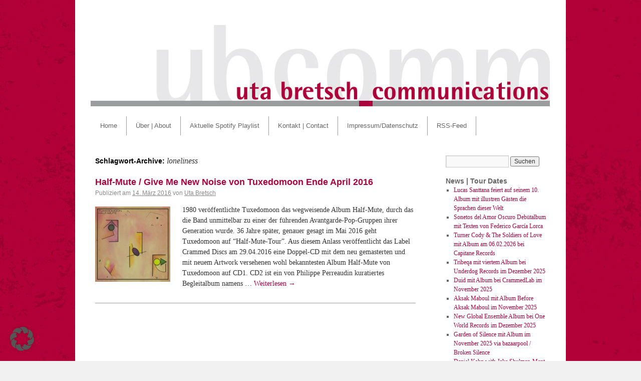

--- FILE ---
content_type: text/html; charset=UTF-8
request_url: https://www.ub-comm.de/?tag=loneliness
body_size: 9853
content:
<!DOCTYPE html>
<html lang="de">
<head>
<meta charset="UTF-8" />
<!-- no referrer leaking -->
<meta name="referrer" content="no-referrer">
<title>loneliness | uta bretsch_communications</title>
<link rel="profile" href="http://gmpg.org/xfn/11" />
<link rel="stylesheet" type="text/css" media="all" href="https://www.ub-comm.de/wp-content/themes/ubcomm/style.css" />
<!-- klaus -->
<link rel="stylesheet" type="text/css" media="all" href="https://www.ub-comm.de/wp-content/themes/ubcomm/ubcomm.css" />
<!-- klaus-ende -->
<link rel="pingback" href="https://www.ub-comm.de/xmlrpc.php" />
<meta name='robots' content='max-image-preview:large' />
	<style>img:is([sizes="auto" i], [sizes^="auto," i]) { contain-intrinsic-size: 3000px 1500px }</style>
	<link rel='dns-prefetch' href='//code.jquery.com' />
<link rel="alternate" type="application/rss+xml" title="uta bretsch_communications &raquo; Feed" href="https://www.ub-comm.de/?feed=rss2" />
<link rel="alternate" type="application/rss+xml" title="uta bretsch_communications &raquo; Kommentar-Feed" href="https://www.ub-comm.de/?feed=comments-rss2" />
<link rel="alternate" type="application/rss+xml" title="uta bretsch_communications &raquo; loneliness Schlagwort-Feed" href="https://www.ub-comm.de/?feed=rss2&#038;tag=loneliness" />
<script type="text/javascript">
/* <![CDATA[ */
window._wpemojiSettings = {"baseUrl":"https:\/\/s.w.org\/images\/core\/emoji\/16.0.1\/72x72\/","ext":".png","svgUrl":"https:\/\/s.w.org\/images\/core\/emoji\/16.0.1\/svg\/","svgExt":".svg","source":{"concatemoji":"https:\/\/www.ub-comm.de\/wp-includes\/js\/wp-emoji-release.min.js?ver=ed91afb69d1daec48f851661cb7e400d"}};
/*! This file is auto-generated */
!function(s,n){var o,i,e;function c(e){try{var t={supportTests:e,timestamp:(new Date).valueOf()};sessionStorage.setItem(o,JSON.stringify(t))}catch(e){}}function p(e,t,n){e.clearRect(0,0,e.canvas.width,e.canvas.height),e.fillText(t,0,0);var t=new Uint32Array(e.getImageData(0,0,e.canvas.width,e.canvas.height).data),a=(e.clearRect(0,0,e.canvas.width,e.canvas.height),e.fillText(n,0,0),new Uint32Array(e.getImageData(0,0,e.canvas.width,e.canvas.height).data));return t.every(function(e,t){return e===a[t]})}function u(e,t){e.clearRect(0,0,e.canvas.width,e.canvas.height),e.fillText(t,0,0);for(var n=e.getImageData(16,16,1,1),a=0;a<n.data.length;a++)if(0!==n.data[a])return!1;return!0}function f(e,t,n,a){switch(t){case"flag":return n(e,"\ud83c\udff3\ufe0f\u200d\u26a7\ufe0f","\ud83c\udff3\ufe0f\u200b\u26a7\ufe0f")?!1:!n(e,"\ud83c\udde8\ud83c\uddf6","\ud83c\udde8\u200b\ud83c\uddf6")&&!n(e,"\ud83c\udff4\udb40\udc67\udb40\udc62\udb40\udc65\udb40\udc6e\udb40\udc67\udb40\udc7f","\ud83c\udff4\u200b\udb40\udc67\u200b\udb40\udc62\u200b\udb40\udc65\u200b\udb40\udc6e\u200b\udb40\udc67\u200b\udb40\udc7f");case"emoji":return!a(e,"\ud83e\udedf")}return!1}function g(e,t,n,a){var r="undefined"!=typeof WorkerGlobalScope&&self instanceof WorkerGlobalScope?new OffscreenCanvas(300,150):s.createElement("canvas"),o=r.getContext("2d",{willReadFrequently:!0}),i=(o.textBaseline="top",o.font="600 32px Arial",{});return e.forEach(function(e){i[e]=t(o,e,n,a)}),i}function t(e){var t=s.createElement("script");t.src=e,t.defer=!0,s.head.appendChild(t)}"undefined"!=typeof Promise&&(o="wpEmojiSettingsSupports",i=["flag","emoji"],n.supports={everything:!0,everythingExceptFlag:!0},e=new Promise(function(e){s.addEventListener("DOMContentLoaded",e,{once:!0})}),new Promise(function(t){var n=function(){try{var e=JSON.parse(sessionStorage.getItem(o));if("object"==typeof e&&"number"==typeof e.timestamp&&(new Date).valueOf()<e.timestamp+604800&&"object"==typeof e.supportTests)return e.supportTests}catch(e){}return null}();if(!n){if("undefined"!=typeof Worker&&"undefined"!=typeof OffscreenCanvas&&"undefined"!=typeof URL&&URL.createObjectURL&&"undefined"!=typeof Blob)try{var e="postMessage("+g.toString()+"("+[JSON.stringify(i),f.toString(),p.toString(),u.toString()].join(",")+"));",a=new Blob([e],{type:"text/javascript"}),r=new Worker(URL.createObjectURL(a),{name:"wpTestEmojiSupports"});return void(r.onmessage=function(e){c(n=e.data),r.terminate(),t(n)})}catch(e){}c(n=g(i,f,p,u))}t(n)}).then(function(e){for(var t in e)n.supports[t]=e[t],n.supports.everything=n.supports.everything&&n.supports[t],"flag"!==t&&(n.supports.everythingExceptFlag=n.supports.everythingExceptFlag&&n.supports[t]);n.supports.everythingExceptFlag=n.supports.everythingExceptFlag&&!n.supports.flag,n.DOMReady=!1,n.readyCallback=function(){n.DOMReady=!0}}).then(function(){return e}).then(function(){var e;n.supports.everything||(n.readyCallback(),(e=n.source||{}).concatemoji?t(e.concatemoji):e.wpemoji&&e.twemoji&&(t(e.twemoji),t(e.wpemoji)))}))}((window,document),window._wpemojiSettings);
/* ]]> */
</script>
<style id='wp-emoji-styles-inline-css' type='text/css'>

	img.wp-smiley, img.emoji {
		display: inline !important;
		border: none !important;
		box-shadow: none !important;
		height: 1em !important;
		width: 1em !important;
		margin: 0 0.07em !important;
		vertical-align: -0.1em !important;
		background: none !important;
		padding: 0 !important;
	}
</style>
<link rel='stylesheet' id='wp-block-library-css' href='https://www.ub-comm.de/wp-includes/css/dist/block-library/style.min.css?ver=ed91afb69d1daec48f851661cb7e400d' type='text/css' media='all' />
<style id='classic-theme-styles-inline-css' type='text/css'>
/*! This file is auto-generated */
.wp-block-button__link{color:#fff;background-color:#32373c;border-radius:9999px;box-shadow:none;text-decoration:none;padding:calc(.667em + 2px) calc(1.333em + 2px);font-size:1.125em}.wp-block-file__button{background:#32373c;color:#fff;text-decoration:none}
</style>
<style id='global-styles-inline-css' type='text/css'>
:root{--wp--preset--aspect-ratio--square: 1;--wp--preset--aspect-ratio--4-3: 4/3;--wp--preset--aspect-ratio--3-4: 3/4;--wp--preset--aspect-ratio--3-2: 3/2;--wp--preset--aspect-ratio--2-3: 2/3;--wp--preset--aspect-ratio--16-9: 16/9;--wp--preset--aspect-ratio--9-16: 9/16;--wp--preset--color--black: #000000;--wp--preset--color--cyan-bluish-gray: #abb8c3;--wp--preset--color--white: #ffffff;--wp--preset--color--pale-pink: #f78da7;--wp--preset--color--vivid-red: #cf2e2e;--wp--preset--color--luminous-vivid-orange: #ff6900;--wp--preset--color--luminous-vivid-amber: #fcb900;--wp--preset--color--light-green-cyan: #7bdcb5;--wp--preset--color--vivid-green-cyan: #00d084;--wp--preset--color--pale-cyan-blue: #8ed1fc;--wp--preset--color--vivid-cyan-blue: #0693e3;--wp--preset--color--vivid-purple: #9b51e0;--wp--preset--gradient--vivid-cyan-blue-to-vivid-purple: linear-gradient(135deg,rgba(6,147,227,1) 0%,rgb(155,81,224) 100%);--wp--preset--gradient--light-green-cyan-to-vivid-green-cyan: linear-gradient(135deg,rgb(122,220,180) 0%,rgb(0,208,130) 100%);--wp--preset--gradient--luminous-vivid-amber-to-luminous-vivid-orange: linear-gradient(135deg,rgba(252,185,0,1) 0%,rgba(255,105,0,1) 100%);--wp--preset--gradient--luminous-vivid-orange-to-vivid-red: linear-gradient(135deg,rgba(255,105,0,1) 0%,rgb(207,46,46) 100%);--wp--preset--gradient--very-light-gray-to-cyan-bluish-gray: linear-gradient(135deg,rgb(238,238,238) 0%,rgb(169,184,195) 100%);--wp--preset--gradient--cool-to-warm-spectrum: linear-gradient(135deg,rgb(74,234,220) 0%,rgb(151,120,209) 20%,rgb(207,42,186) 40%,rgb(238,44,130) 60%,rgb(251,105,98) 80%,rgb(254,248,76) 100%);--wp--preset--gradient--blush-light-purple: linear-gradient(135deg,rgb(255,206,236) 0%,rgb(152,150,240) 100%);--wp--preset--gradient--blush-bordeaux: linear-gradient(135deg,rgb(254,205,165) 0%,rgb(254,45,45) 50%,rgb(107,0,62) 100%);--wp--preset--gradient--luminous-dusk: linear-gradient(135deg,rgb(255,203,112) 0%,rgb(199,81,192) 50%,rgb(65,88,208) 100%);--wp--preset--gradient--pale-ocean: linear-gradient(135deg,rgb(255,245,203) 0%,rgb(182,227,212) 50%,rgb(51,167,181) 100%);--wp--preset--gradient--electric-grass: linear-gradient(135deg,rgb(202,248,128) 0%,rgb(113,206,126) 100%);--wp--preset--gradient--midnight: linear-gradient(135deg,rgb(2,3,129) 0%,rgb(40,116,252) 100%);--wp--preset--font-size--small: 13px;--wp--preset--font-size--medium: 20px;--wp--preset--font-size--large: 36px;--wp--preset--font-size--x-large: 42px;--wp--preset--spacing--20: 0.44rem;--wp--preset--spacing--30: 0.67rem;--wp--preset--spacing--40: 1rem;--wp--preset--spacing--50: 1.5rem;--wp--preset--spacing--60: 2.25rem;--wp--preset--spacing--70: 3.38rem;--wp--preset--spacing--80: 5.06rem;--wp--preset--shadow--natural: 6px 6px 9px rgba(0, 0, 0, 0.2);--wp--preset--shadow--deep: 12px 12px 50px rgba(0, 0, 0, 0.4);--wp--preset--shadow--sharp: 6px 6px 0px rgba(0, 0, 0, 0.2);--wp--preset--shadow--outlined: 6px 6px 0px -3px rgba(255, 255, 255, 1), 6px 6px rgba(0, 0, 0, 1);--wp--preset--shadow--crisp: 6px 6px 0px rgba(0, 0, 0, 1);}:where(.is-layout-flex){gap: 0.5em;}:where(.is-layout-grid){gap: 0.5em;}body .is-layout-flex{display: flex;}.is-layout-flex{flex-wrap: wrap;align-items: center;}.is-layout-flex > :is(*, div){margin: 0;}body .is-layout-grid{display: grid;}.is-layout-grid > :is(*, div){margin: 0;}:where(.wp-block-columns.is-layout-flex){gap: 2em;}:where(.wp-block-columns.is-layout-grid){gap: 2em;}:where(.wp-block-post-template.is-layout-flex){gap: 1.25em;}:where(.wp-block-post-template.is-layout-grid){gap: 1.25em;}.has-black-color{color: var(--wp--preset--color--black) !important;}.has-cyan-bluish-gray-color{color: var(--wp--preset--color--cyan-bluish-gray) !important;}.has-white-color{color: var(--wp--preset--color--white) !important;}.has-pale-pink-color{color: var(--wp--preset--color--pale-pink) !important;}.has-vivid-red-color{color: var(--wp--preset--color--vivid-red) !important;}.has-luminous-vivid-orange-color{color: var(--wp--preset--color--luminous-vivid-orange) !important;}.has-luminous-vivid-amber-color{color: var(--wp--preset--color--luminous-vivid-amber) !important;}.has-light-green-cyan-color{color: var(--wp--preset--color--light-green-cyan) !important;}.has-vivid-green-cyan-color{color: var(--wp--preset--color--vivid-green-cyan) !important;}.has-pale-cyan-blue-color{color: var(--wp--preset--color--pale-cyan-blue) !important;}.has-vivid-cyan-blue-color{color: var(--wp--preset--color--vivid-cyan-blue) !important;}.has-vivid-purple-color{color: var(--wp--preset--color--vivid-purple) !important;}.has-black-background-color{background-color: var(--wp--preset--color--black) !important;}.has-cyan-bluish-gray-background-color{background-color: var(--wp--preset--color--cyan-bluish-gray) !important;}.has-white-background-color{background-color: var(--wp--preset--color--white) !important;}.has-pale-pink-background-color{background-color: var(--wp--preset--color--pale-pink) !important;}.has-vivid-red-background-color{background-color: var(--wp--preset--color--vivid-red) !important;}.has-luminous-vivid-orange-background-color{background-color: var(--wp--preset--color--luminous-vivid-orange) !important;}.has-luminous-vivid-amber-background-color{background-color: var(--wp--preset--color--luminous-vivid-amber) !important;}.has-light-green-cyan-background-color{background-color: var(--wp--preset--color--light-green-cyan) !important;}.has-vivid-green-cyan-background-color{background-color: var(--wp--preset--color--vivid-green-cyan) !important;}.has-pale-cyan-blue-background-color{background-color: var(--wp--preset--color--pale-cyan-blue) !important;}.has-vivid-cyan-blue-background-color{background-color: var(--wp--preset--color--vivid-cyan-blue) !important;}.has-vivid-purple-background-color{background-color: var(--wp--preset--color--vivid-purple) !important;}.has-black-border-color{border-color: var(--wp--preset--color--black) !important;}.has-cyan-bluish-gray-border-color{border-color: var(--wp--preset--color--cyan-bluish-gray) !important;}.has-white-border-color{border-color: var(--wp--preset--color--white) !important;}.has-pale-pink-border-color{border-color: var(--wp--preset--color--pale-pink) !important;}.has-vivid-red-border-color{border-color: var(--wp--preset--color--vivid-red) !important;}.has-luminous-vivid-orange-border-color{border-color: var(--wp--preset--color--luminous-vivid-orange) !important;}.has-luminous-vivid-amber-border-color{border-color: var(--wp--preset--color--luminous-vivid-amber) !important;}.has-light-green-cyan-border-color{border-color: var(--wp--preset--color--light-green-cyan) !important;}.has-vivid-green-cyan-border-color{border-color: var(--wp--preset--color--vivid-green-cyan) !important;}.has-pale-cyan-blue-border-color{border-color: var(--wp--preset--color--pale-cyan-blue) !important;}.has-vivid-cyan-blue-border-color{border-color: var(--wp--preset--color--vivid-cyan-blue) !important;}.has-vivid-purple-border-color{border-color: var(--wp--preset--color--vivid-purple) !important;}.has-vivid-cyan-blue-to-vivid-purple-gradient-background{background: var(--wp--preset--gradient--vivid-cyan-blue-to-vivid-purple) !important;}.has-light-green-cyan-to-vivid-green-cyan-gradient-background{background: var(--wp--preset--gradient--light-green-cyan-to-vivid-green-cyan) !important;}.has-luminous-vivid-amber-to-luminous-vivid-orange-gradient-background{background: var(--wp--preset--gradient--luminous-vivid-amber-to-luminous-vivid-orange) !important;}.has-luminous-vivid-orange-to-vivid-red-gradient-background{background: var(--wp--preset--gradient--luminous-vivid-orange-to-vivid-red) !important;}.has-very-light-gray-to-cyan-bluish-gray-gradient-background{background: var(--wp--preset--gradient--very-light-gray-to-cyan-bluish-gray) !important;}.has-cool-to-warm-spectrum-gradient-background{background: var(--wp--preset--gradient--cool-to-warm-spectrum) !important;}.has-blush-light-purple-gradient-background{background: var(--wp--preset--gradient--blush-light-purple) !important;}.has-blush-bordeaux-gradient-background{background: var(--wp--preset--gradient--blush-bordeaux) !important;}.has-luminous-dusk-gradient-background{background: var(--wp--preset--gradient--luminous-dusk) !important;}.has-pale-ocean-gradient-background{background: var(--wp--preset--gradient--pale-ocean) !important;}.has-electric-grass-gradient-background{background: var(--wp--preset--gradient--electric-grass) !important;}.has-midnight-gradient-background{background: var(--wp--preset--gradient--midnight) !important;}.has-small-font-size{font-size: var(--wp--preset--font-size--small) !important;}.has-medium-font-size{font-size: var(--wp--preset--font-size--medium) !important;}.has-large-font-size{font-size: var(--wp--preset--font-size--large) !important;}.has-x-large-font-size{font-size: var(--wp--preset--font-size--x-large) !important;}
:where(.wp-block-post-template.is-layout-flex){gap: 1.25em;}:where(.wp-block-post-template.is-layout-grid){gap: 1.25em;}
:where(.wp-block-columns.is-layout-flex){gap: 2em;}:where(.wp-block-columns.is-layout-grid){gap: 2em;}
:root :where(.wp-block-pullquote){font-size: 1.5em;line-height: 1.6;}
</style>
<link rel='stylesheet' id='borlabs-cookie-custom-css' href='https://www.ub-comm.de/wp-content/cache/borlabs-cookie/1/borlabs-cookie-1-de.css?ver=3.3.19-61' type='text/css' media='all' />
<script type="text/javascript" src="https://code.jquery.com/jquery-3.6.0.js?ver=3.6.0" id="jquery-js"></script>
<script data-no-optimize="1" data-no-minify="1" data-cfasync="false" type="text/javascript" src="https://www.ub-comm.de/wp-content/cache/borlabs-cookie/1/borlabs-cookie-config-de.json.js?ver=3.3.19-70" id="borlabs-cookie-config-js"></script>
<link rel="https://api.w.org/" href="https://www.ub-comm.de/index.php?rest_route=/" /><link rel="alternate" title="JSON" type="application/json" href="https://www.ub-comm.de/index.php?rest_route=/wp/v2/tags/3068" /><link rel="EditURI" type="application/rsd+xml" title="RSD" href="https://www.ub-comm.de/xmlrpc.php?rsd" />

<style type="text/css" id="custom-background-css">
body.custom-background { background-color: #f1f1f1; background-image: url("https://www.ub-comm.de/wp-content/uploads/2011/02/bg.jpg"); background-position: left top; background-size: auto; background-repeat: repeat; background-attachment: scroll; }
</style>
	</head>

<body class="archive tag tag-loneliness tag-3068 custom-background wp-theme-ubcomm">
<div id="wrapper" class="hfeed">
	<div id="header">
		<div id="masthead">
			<div id="branding" role="banner">
								<div id="site-title">
					<span>
						<a href="https://www.ub-comm.de/" title="uta bretsch_communications" rel="home">uta bretsch_communications</a>
					</span>
				</div>
				<div id="site-description"></div>

										<!--<img src="https://www.ub-comm.de/wp-content/themes/ubcomm/images/headers/ubcomm-header.jpg" width="940" height="180" alt="" />-->
						<!-- klaus: header image mit link -->
						<a href="https://www.ub-comm.de/" title="uta bretsch_communications"><img src="https://www.ub-comm.de/wp-content/themes/ubcomm/images/headers/ubcomm-header.jpg" width="940" height="180" alt="" /></a>
								</div><!-- #branding -->

			<div id="access" role="navigation">
			  				<div class="skip-link screen-reader-text"><a href="#content" title="Springe zum Inhalt">Springe zum Inhalt</a></div>
								<div class="menu-header"><ul id="menu-ub_menu" class="menu"><li id="menu-item-149" class="menu-item menu-item-type-custom menu-item-object-custom menu-item-home menu-item-149"><a href="https://www.ub-comm.de/">Home</a></li>
<li id="menu-item-148" class="menu-item menu-item-type-post_type menu-item-object-page menu-item-148"><a href="https://www.ub-comm.de/?page_id=8">Über | About</a></li>
<li id="menu-item-145" class="menu-item menu-item-type-post_type menu-item-object-page menu-item-145"><a href="https://www.ub-comm.de/?page_id=29">Aktuelle Spotify Playlist</a></li>
<li id="menu-item-147" class="menu-item menu-item-type-post_type menu-item-object-page menu-item-147"><a href="https://www.ub-comm.de/?page_id=19">Kontakt | Contact</a></li>
<li id="menu-item-146" class="menu-item menu-item-type-post_type menu-item-object-page menu-item-146"><a href="https://www.ub-comm.de/?page_id=21" title="Impressum | Imprint">Impressum/Datenschutz</a></li>
<li id="menu-item-150" class="menu-item menu-item-type-custom menu-item-object-custom menu-item-150"><a href="https://www.ub-comm.de/?feed=rss2">RSS-Feed</a></li>
</ul></div>			</div><!-- #access -->
		</div><!-- #masthead -->
	</div><!-- #header -->

	<div id="main">

		<div id="container">
			<div id="content" role="main">

				<h1 class="page-title">Schlagwort-Archive: <span>loneliness</span></h1>






			<div id="post-3468" class="post-3468 post type-post status-publish format-standard has-post-thumbnail hentry category-news-tour-dates tag-2kilos-more-julius-gabriel tag-59-to-1 tag-7-years tag-aksak-maboul tag-amatorski tag-amoeba-technology tag-antwerpen tag-astra tag-avantgarde-pop tag-bang-on-a-can tag-berlin tag-blaine-l-reininger tag-blue-velvet-revisited tag-brussel tag-cabin-in-the-sky tag-caravaggio tag-christophe-claeys tag-clint-ruin tag-coti-k tag-crash tag-cult-with-no-name tag-dark-companion tag-derek-jarman tag-deux-filles tag-dimitris-papaioannou tag-dok-gregory tag-dopplar tag-edinburgh tag-el-tiger-comics-group tag-experiments-in-opera tag-faustine-hollander tag-fifth-column tag-foetus tag-georgio-the-dove-valentino tag-give-me-new-noise tag-gota-lejon tag-grey-lotus tag-half-mute tag-heerlen tag-hoofddorp tag-ibrahim-quraishis-compagnie-faim-de-siecle tag-james-whale tag-jef-benech tag-jeffrey-zeigler tag-jg-thirlwell tag-kmseeding-the-clouds tag-koln tag-koncertzalen tag-kopenhagen tag-kronos-quartet tag-la-laiterie tag-lemur tag-les-ateliers-claus tag-live-music-hall tag-loneliness tag-lydia-lunch tag-made-to-measure tag-manorexia tag-marc-almond tag-marc-hollander tag-mohammad tag-musica-diablo tag-nazca tag-next-to-nothing tag-nick-cave tag-nicolas-germain tag-nieuwe-nor tag-non-finito-orchestra tag-norscq tag-oslo tag-palo-alto tag-paris tag-patrick-roques tag-peter-principle tag-philippe-perreaudin tag-piaf tag-podium-duycker tag-portsmouth-sinfonia tag-simon-fisher-turner tag-steroid-maximus tag-steven-brown tag-stockholm tag-strasbourg tag-summerhall tag-super-stoned tag-the-grief tag-the-king-of-luxembourg tag-the-man-from-managra tag-the-the tag-things-we-do tag-tivoli-vredenburg tag-tour tag-trianon tag-tritone tag-tuxedomoon tag-utrecht tag-vapour-trails tag-vincent-kenis tag-volo-vivace tag-vulkan-arena tag-what-use tag-yorgos-lanthimos tag-zephyr-quartet tag-zero-gravity-thinkers">
			<h2 class="entry-title"><a href="https://www.ub-comm.de/?p=3468" title="Permalink zu Half-Mute / Give Me New Noise von Tuxedomoon Ende April 2016" rel="bookmark">Half-Mute / Give Me New Noise von Tuxedomoon Ende April 2016</a></h2>

			<div class="entry-meta">
				<span class="meta-prep meta-prep-author">Publiziert am</span> <a href="https://www.ub-comm.de/?p=3468" title="15:01" rel="bookmark"><span class="entry-date">14. März 2016</span></a> <span class="meta-sep">von</span> <span class="author vcard"><a class="url fn n" href="https://www.ub-comm.de/?author=3" title="Zeige alle Beiträge von Uta Bretsch">Uta Bretsch</a></span>			</div><!-- .entry-meta -->

	<!-- klaus: geaendert, damit excerpts auch auf der home-seite erscheinen -->
					<div class="entry-summary">
								<img width="150" height="150" src="https://www.ub-comm.de/wp-content/uploads/2016/03/Tuxedomoon-Half-Mute-Cover-bearbeitet-150x150.jpg" class="alignleft wp-post-image" alt="" decoding="async" srcset="https://www.ub-comm.de/wp-content/uploads/2016/03/Tuxedomoon-Half-Mute-Cover-bearbeitet-150x150.jpg 150w, https://www.ub-comm.de/wp-content/uploads/2016/03/Tuxedomoon-Half-Mute-Cover-bearbeitet-300x300.jpg 300w, https://www.ub-comm.de/wp-content/uploads/2016/03/Tuxedomoon-Half-Mute-Cover-bearbeitet-1024x1024.jpg 1024w" sizes="(max-width: 150px) 100vw, 150px" />												<p>1980 veröffentlichte Tuxedomoon das wegweisende Album Half-Mute, durch das die Band unmittelbar zu einer der führenden Avantgarde-Pop-Gruppen ihrer Generation wurde. 36 Jahre später, genauer gesagt im Mai 2016 geht Tuxedomoon auf “Half-Mute-Tour”. Aus diesem Anlass veröffentlicht das Label Crammed Discs am 29.04.2016 eine Doppel-CD mit dem neu gemasterten und mit neuem Artwork versehenen wohl bekanntesten Album Half-Mute von Tuxedomoon auf CD1. CD2 ist ein von Philippe Perreaudin kuratiertes Begleitalbum namens &hellip; <a href="https://www.ub-comm.de/?p=3468">Weiterlesen <span class="meta-nav">&rarr;</span></a></p>
			</div><!-- .entry-summary -->
	
			<div class="entry-utility">
									<span class="cat-links">
						<span class="entry-utility-prep entry-utility-prep-cat-links">Veröffentlicht unter</span> <a href="https://www.ub-comm.de/?cat=1" rel="category">News | Tour Dates</a>					</span>
					<!-- klaus: kein doppelter seperator zwischen kategorie und tags <span class="meta-sep">|</span> -->
													<span class="tag-links">
						<span class="entry-utility-prep entry-utility-prep-tag-links">Verschlagwortet mit</span> <a href="https://www.ub-comm.de/?tag=2kilos-more-julius-gabriel" rel="tag">2kilos &amp;More &amp; Julius Gabriel</a>, <a href="https://www.ub-comm.de/?tag=59-to-1" rel="tag">59 to 1</a>, <a href="https://www.ub-comm.de/?tag=7-years" rel="tag">7 years</a>, <a href="https://www.ub-comm.de/?tag=aksak-maboul" rel="tag">aksak maboul</a>, <a href="https://www.ub-comm.de/?tag=amatorski" rel="tag">amatorski</a>, <a href="https://www.ub-comm.de/?tag=amoeba-technology" rel="tag">amoeba technology</a>, <a href="https://www.ub-comm.de/?tag=antwerpen" rel="tag">antwerpen</a>, <a href="https://www.ub-comm.de/?tag=astra" rel="tag">astra</a>, <a href="https://www.ub-comm.de/?tag=avantgarde-pop" rel="tag">avantgarde-pop</a>, <a href="https://www.ub-comm.de/?tag=bang-on-a-can" rel="tag">Bang On A Can</a>, <a href="https://www.ub-comm.de/?tag=berlin" rel="tag">berlin</a>, <a href="https://www.ub-comm.de/?tag=blaine-l-reininger" rel="tag">blaine l. reininger</a>, <a href="https://www.ub-comm.de/?tag=blue-velvet-revisited" rel="tag">blue velvet revisited</a>, <a href="https://www.ub-comm.de/?tag=brussel" rel="tag">brüssel</a>, <a href="https://www.ub-comm.de/?tag=cabin-in-the-sky" rel="tag">cabin in the sky</a>, <a href="https://www.ub-comm.de/?tag=caravaggio" rel="tag">caravaggio</a>, <a href="https://www.ub-comm.de/?tag=christophe-claeys" rel="tag">christophe claeys</a>, <a href="https://www.ub-comm.de/?tag=clint-ruin" rel="tag">clint ruin</a>, <a href="https://www.ub-comm.de/?tag=coti-k" rel="tag">coti k</a>, <a href="https://www.ub-comm.de/?tag=crash" rel="tag">crash</a>, <a href="https://www.ub-comm.de/?tag=cult-with-no-name" rel="tag">cult with no name</a>, <a href="https://www.ub-comm.de/?tag=dark-companion" rel="tag">dark companion</a>, <a href="https://www.ub-comm.de/?tag=derek-jarman" rel="tag">derek jarman</a>, <a href="https://www.ub-comm.de/?tag=deux-filles" rel="tag">deux filles</a>, <a href="https://www.ub-comm.de/?tag=dimitris-papaioannou" rel="tag">Dimitris Papaioannou</a>, <a href="https://www.ub-comm.de/?tag=dok-gregory" rel="tag">dok gregory</a>, <a href="https://www.ub-comm.de/?tag=dopplar" rel="tag">dopplar</a>, <a href="https://www.ub-comm.de/?tag=edinburgh" rel="tag">edinburgh</a>, <a href="https://www.ub-comm.de/?tag=el-tiger-comics-group" rel="tag">El TiGeR CoMiCs GRoUP</a>, <a href="https://www.ub-comm.de/?tag=experiments-in-opera" rel="tag">Experiments In Opera</a>, <a href="https://www.ub-comm.de/?tag=faustine-hollander" rel="tag">faustine hollander</a>, <a href="https://www.ub-comm.de/?tag=fifth-column" rel="tag">fifth column</a>, <a href="https://www.ub-comm.de/?tag=foetus" rel="tag">foetus</a>, <a href="https://www.ub-comm.de/?tag=georgio-%e2%80%98the-dove%e2%80%99-valentino" rel="tag">Georgio ‘the Dove’ Valentino</a>, <a href="https://www.ub-comm.de/?tag=give-me-new-noise" rel="tag">give me new noise</a>, <a href="https://www.ub-comm.de/?tag=gota-lejon" rel="tag">gota lejon</a>, <a href="https://www.ub-comm.de/?tag=grey-lotus" rel="tag">grey lotus</a>, <a href="https://www.ub-comm.de/?tag=half-mute" rel="tag">half mute</a>, <a href="https://www.ub-comm.de/?tag=heerlen" rel="tag">heerlen</a>, <a href="https://www.ub-comm.de/?tag=hoofddorp" rel="tag">hoofddorp</a>, <a href="https://www.ub-comm.de/?tag=ibrahim-quraishis-compagnie-faim-de-siecle" rel="tag">Ibrahim Quraishis Compagnie Faim de Siècle</a>, <a href="https://www.ub-comm.de/?tag=james-whale" rel="tag">james whale</a>, <a href="https://www.ub-comm.de/?tag=jef-benech" rel="tag">jef benech</a>, <a href="https://www.ub-comm.de/?tag=jeffrey-zeigler" rel="tag">Jeffrey Zeigler</a>, <a href="https://www.ub-comm.de/?tag=jg-thirlwell" rel="tag">JG Thirlwell</a>, <a href="https://www.ub-comm.de/?tag=kmseeding-the-clouds" rel="tag">KM/Seeding The Clouds</a>, <a href="https://www.ub-comm.de/?tag=koln" rel="tag">köln</a>, <a href="https://www.ub-comm.de/?tag=koncertzalen" rel="tag">koncertzalen</a>, <a href="https://www.ub-comm.de/?tag=kopenhagen" rel="tag">kopenhagen</a>, <a href="https://www.ub-comm.de/?tag=kronos-quartet" rel="tag">kronos quartet</a>, <a href="https://www.ub-comm.de/?tag=la-laiterie" rel="tag">la laiterie</a>, <a href="https://www.ub-comm.de/?tag=lemur" rel="tag">lemur</a>, <a href="https://www.ub-comm.de/?tag=les-ateliers-claus" rel="tag">les ateliers claus</a>, <a href="https://www.ub-comm.de/?tag=live-music-hall" rel="tag">live music hall</a>, <a href="https://www.ub-comm.de/?tag=loneliness" rel="tag">loneliness</a>, <a href="https://www.ub-comm.de/?tag=lydia-lunch" rel="tag">lydia lunch</a>, <a href="https://www.ub-comm.de/?tag=made-to-measure" rel="tag">made to measure</a>, <a href="https://www.ub-comm.de/?tag=manorexia" rel="tag">manorexia</a>, <a href="https://www.ub-comm.de/?tag=marc-almond" rel="tag">marc almond</a>, <a href="https://www.ub-comm.de/?tag=marc-hollander" rel="tag">marc hollander</a>, <a href="https://www.ub-comm.de/?tag=mohammad" rel="tag">Mohammad</a>, <a href="https://www.ub-comm.de/?tag=musica-diablo" rel="tag">musica diablo</a>, <a href="https://www.ub-comm.de/?tag=nazca" rel="tag">nazca</a>, <a href="https://www.ub-comm.de/?tag=next-to-nothing" rel="tag">next to nothing</a>, <a href="https://www.ub-comm.de/?tag=nick-cave" rel="tag">nick cave</a>, <a href="https://www.ub-comm.de/?tag=nicolas-germain" rel="tag">nicolas germain</a>, <a href="https://www.ub-comm.de/?tag=nieuwe-nor" rel="tag">nieuwe nor</a>, <a href="https://www.ub-comm.de/?tag=non-finito-orchestra" rel="tag">Non Finito Orchestra</a>, <a href="https://www.ub-comm.de/?tag=norscq" rel="tag">norscq</a>, <a href="https://www.ub-comm.de/?tag=oslo" rel="tag">oslo</a>, <a href="https://www.ub-comm.de/?tag=palo-alto" rel="tag">palo alto</a>, <a href="https://www.ub-comm.de/?tag=paris" rel="tag">paris</a>, <a href="https://www.ub-comm.de/?tag=patrick-roques" rel="tag">patrick roques</a>, <a href="https://www.ub-comm.de/?tag=peter-principle" rel="tag">peter principle</a>, <a href="https://www.ub-comm.de/?tag=philippe-perreaudin" rel="tag">philippe perreaudin</a>, <a href="https://www.ub-comm.de/?tag=piaf" rel="tag">piaf</a>, <a href="https://www.ub-comm.de/?tag=podium-duycker" rel="tag">podium duycker</a>, <a href="https://www.ub-comm.de/?tag=portsmouth-sinfonia" rel="tag">portsmouth sinfonia</a>, <a href="https://www.ub-comm.de/?tag=simon-fisher-turner" rel="tag">simon fisher turner</a>, <a href="https://www.ub-comm.de/?tag=steroid-maximus" rel="tag">steroid maximus</a>, <a href="https://www.ub-comm.de/?tag=steven-brown" rel="tag">steven brown</a>, <a href="https://www.ub-comm.de/?tag=stockholm" rel="tag">stockholm</a>, <a href="https://www.ub-comm.de/?tag=strasbourg" rel="tag">strasbourg</a>, <a href="https://www.ub-comm.de/?tag=summerhall" rel="tag">summerhall</a>, <a href="https://www.ub-comm.de/?tag=super-stoned" rel="tag">super stoned</a>, <a href="https://www.ub-comm.de/?tag=the-grief" rel="tag">the grief</a>, <a href="https://www.ub-comm.de/?tag=the-king-of-luxembourg" rel="tag">the king of luxembourg</a>, <a href="https://www.ub-comm.de/?tag=the-man-from-managra" rel="tag">the man from managra</a>, <a href="https://www.ub-comm.de/?tag=the-the" rel="tag">the the</a>, <a href="https://www.ub-comm.de/?tag=things-we-do" rel="tag">things we do!</a>, <a href="https://www.ub-comm.de/?tag=tivoli-vredenburg" rel="tag">tivoli vredenburg</a>, <a href="https://www.ub-comm.de/?tag=tour" rel="tag">tour</a>, <a href="https://www.ub-comm.de/?tag=trianon" rel="tag">trianon</a>, <a href="https://www.ub-comm.de/?tag=tritone" rel="tag">tritone</a>, <a href="https://www.ub-comm.de/?tag=tuxedomoon" rel="tag">tuxedomoon</a>, <a href="https://www.ub-comm.de/?tag=utrecht" rel="tag">utrecht</a>, <a href="https://www.ub-comm.de/?tag=vapour-trails" rel="tag">vapour trails</a>, <a href="https://www.ub-comm.de/?tag=vincent-kenis" rel="tag">Vincent kenis</a>, <a href="https://www.ub-comm.de/?tag=volo-vivace" rel="tag">volo vivace</a>, <a href="https://www.ub-comm.de/?tag=vulkan-arena" rel="tag">vulkan arena</a>, <a href="https://www.ub-comm.de/?tag=what-use" rel="tag">what use</a>, <a href="https://www.ub-comm.de/?tag=yorgos-lanthimos" rel="tag">Yorgos Lanthimos</a>, <a href="https://www.ub-comm.de/?tag=zephyr-quartet" rel="tag">Zephyr Quartet</a>, <a href="https://www.ub-comm.de/?tag=zero-gravity-thinkers" rel="tag">zero gravity thinkers</a>					</span>
					<span class="meta-sep">|</span>
								<!-- klaus: keine kommentare <span class="comments-link"><a href="https://www.ub-comm.de/?p=3468#respond">Hinterlasse einen Kommentar</a></span> -->
							</div><!-- .entry-utility -->
		</div><!-- #post-## -->

		
	

			</div><!-- #content -->
		</div><!-- #container -->


		<div id="primary" class="widget-area" role="complementary">
			<ul class="xoxo">

<li id="search-3" class="widget-container widget_search"><form role="search" method="get" id="searchform" class="searchform" action="https://www.ub-comm.de/">
				<div>
					<label class="screen-reader-text" for="s">Suche nach:</label>
					<input type="text" value="" name="s" id="s" />
					<input type="submit" id="searchsubmit" value="Suchen" />
				</div>
			</form></li>
		<li id="recent-posts-3" class="widget-container widget_recent_entries">
		<h3 class="widget-title">News | Tour Dates</h3>
		<ul>
											<li>
					<a href="https://www.ub-comm.de/?p=8386">Lucas Santtana feiert auf seinem 10. Album mit illustren Gästen die Sprachen dieser Welt</a>
									</li>
											<li>
					<a href="https://www.ub-comm.de/?p=8369">Sonetos del Amor Oscuro Debütalbum mit Texten von Federico García Lorca</a>
									</li>
											<li>
					<a href="https://www.ub-comm.de/?p=8359">Turner Cody &#038; The Soldiers of Love mit Album am 06.02.2026 bei Capitane Records</a>
									</li>
											<li>
					<a href="https://www.ub-comm.de/?p=8346">Tribeqa mit viertem Album bei Underdog Records im Dezember 2025</a>
									</li>
											<li>
					<a href="https://www.ub-comm.de/?p=8337">Duid mit Album bei CrammedLab im November 2025</a>
									</li>
											<li>
					<a href="https://www.ub-comm.de/?p=8331">Aksak Maboul mit Album Before Aksak Maboul im November 2025</a>
									</li>
											<li>
					<a href="https://www.ub-comm.de/?p=8316">New Global Ensemble Album bei One World Records im Dezember 2025</a>
									</li>
											<li>
					<a href="https://www.ub-comm.de/?p=8308">Garden of Silence mit Album im November 2025 via bazaarpool / Broken Silence</a>
									</li>
											<li>
					<a href="https://www.ub-comm.de/?p=8302">Daniel Kahn with Jake Shulman-Ment &#038; Christian Dawid mit neuem Album im November 2025</a>
									</li>
											<li>
					<a href="https://www.ub-comm.de/?p=8287">Mélanie Pain mit neuem Soloalbum Ende November bei Capitane Records</a>
									</li>
					</ul>

		</li><li id="text-4" class="widget-container widget_text">			<div class="textwidget"><div id="social-buttons"><a href="https://www.facebook.com/UtaBretschCommunications/" rel="me"><img title="Uta Bretsch_Communications auf Facebook" alt="Facebook Button" src="/wp-content/themes/ubcomm/images/button-facebook.png" width="145" height="17" /></a></div></div>
		</li>			</ul>
		</div><!-- #primary .widget-area -->

	</div><!-- #main -->

	<div id="footer" role="contentinfo">
		<div id="colophon">



			<div id="site-info">
				<!-- <a href="https://www.ub-comm.de/" title="uta bretsch_communications" rel="home"> -->
					&copy; 2011 - 2025 uta bretsch_communications. all rights reserved.<!-- | <a href="http://www.ub-comm.de/?feed=rss2" title="RSS-Feed">RSS</a> -->
				<!-- </a> -->
			</div><!-- #site-info -->

			<div id="site-generator">
								<a href="http://wordpress.org/"
						title="Semantic Personal Publishing Platform" rel="generator">
					Proudly powered by WordPress.				</a>
			</div><!-- #site-generator -->

		</div><!-- #colophon -->
	</div><!-- #footer -->

</div><!-- #wrapper -->

<script type="module" src="https://www.ub-comm.de/wp-content/plugins/borlabs-cookie/assets/javascript/borlabs-cookie.min.js?ver=3.3.19" id="borlabs-cookie-core-js-module" data-cfasync="false" data-no-minify="1" data-no-optimize="1"></script>
<!--googleoff: all--><div data-nosnippet data-borlabs-cookie-consent-required='true' id='BorlabsCookieBox'></div><div id='BorlabsCookieWidget' class='brlbs-cmpnt-container'></div><!--googleon: all--><template id="brlbs-cmpnt-cb-template-facebook-content-blocker">
 <div class="brlbs-cmpnt-container brlbs-cmpnt-content-blocker brlbs-cmpnt-with-individual-styles" data-borlabs-cookie-content-blocker-id="facebook-content-blocker" data-borlabs-cookie-content=""><div class="brlbs-cmpnt-cb-preset-b brlbs-cmpnt-cb-facebook"> <div class="brlbs-cmpnt-cb-thumbnail" style="background-image: url('https://www.ub-comm.de/wp-content/uploads/borlabs-cookie/1/cb-facebook-main.png')"></div> <div class="brlbs-cmpnt-cb-main"> <div class="brlbs-cmpnt-cb-content"> <p class="brlbs-cmpnt-cb-description">Sie sehen gerade einen Platzhalterinhalt von <strong>Facebook</strong>. Um auf den eigentlichen Inhalt zuzugreifen, klicken Sie auf die Schaltfläche unten. Bitte beachten Sie, dass dabei Daten an Drittanbieter weitergegeben werden.</p> <a class="brlbs-cmpnt-cb-provider-toggle" href="#" data-borlabs-cookie-show-provider-information role="button">Mehr Informationen</a> </div> <div class="brlbs-cmpnt-cb-buttons"> <a class="brlbs-cmpnt-cb-btn" href="#" data-borlabs-cookie-unblock role="button">Inhalt entsperren</a> <a class="brlbs-cmpnt-cb-btn" href="#" data-borlabs-cookie-accept-service role="button" style="display: inherit">Erforderlichen Service akzeptieren und Inhalte entsperren</a> </div> </div> </div></div>
</template>
<script>
(function() {
        const template = document.querySelector("#brlbs-cmpnt-cb-template-facebook-content-blocker");
        const divsToInsertBlocker = document.querySelectorAll('div.fb-video[data-href*="//www.facebook.com/"], div.fb-post[data-href*="//www.facebook.com/"]');
        for (const div of divsToInsertBlocker) {
            const blocked = template.content.cloneNode(true).querySelector('.brlbs-cmpnt-container');
            blocked.dataset.borlabsCookieContent = btoa(unescape(encodeURIComponent(div.outerHTML)));
            div.replaceWith(blocked);
        }
})()
</script><template id="brlbs-cmpnt-cb-template-instagram">
 <div class="brlbs-cmpnt-container brlbs-cmpnt-content-blocker brlbs-cmpnt-with-individual-styles" data-borlabs-cookie-content-blocker-id="instagram" data-borlabs-cookie-content=""><div class="brlbs-cmpnt-cb-preset-b brlbs-cmpnt-cb-instagram"> <div class="brlbs-cmpnt-cb-thumbnail" style="background-image: url('https://www.ub-comm.de/wp-content/uploads/borlabs-cookie/1/cb-instagram-main.png')"></div> <div class="brlbs-cmpnt-cb-main"> <div class="brlbs-cmpnt-cb-content"> <p class="brlbs-cmpnt-cb-description">Sie sehen gerade einen Platzhalterinhalt von <strong>Instagram</strong>. Um auf den eigentlichen Inhalt zuzugreifen, klicken Sie auf die Schaltfläche unten. Bitte beachten Sie, dass dabei Daten an Drittanbieter weitergegeben werden.</p> <a class="brlbs-cmpnt-cb-provider-toggle" href="#" data-borlabs-cookie-show-provider-information role="button">Mehr Informationen</a> </div> <div class="brlbs-cmpnt-cb-buttons"> <a class="brlbs-cmpnt-cb-btn" href="#" data-borlabs-cookie-unblock role="button">Inhalt entsperren</a> <a class="brlbs-cmpnt-cb-btn" href="#" data-borlabs-cookie-accept-service role="button" style="display: inherit">Erforderlichen Service akzeptieren und Inhalte entsperren</a> </div> </div> </div></div>
</template>
<script>
(function() {
    const template = document.querySelector("#brlbs-cmpnt-cb-template-instagram");
    const divsToInsertBlocker = document.querySelectorAll('blockquote.instagram-media[data-instgrm-permalink*="instagram.com/"],blockquote.instagram-media[data-instgrm-version]');
    for (const div of divsToInsertBlocker) {
        const blocked = template.content.cloneNode(true).querySelector('.brlbs-cmpnt-container');
        blocked.dataset.borlabsCookieContent = btoa(unescape(encodeURIComponent(div.outerHTML)));
        div.replaceWith(blocked);
    }
})()
</script><template id="brlbs-cmpnt-cb-template-x-alias-twitter-content-blocker">
 <div class="brlbs-cmpnt-container brlbs-cmpnt-content-blocker brlbs-cmpnt-with-individual-styles" data-borlabs-cookie-content-blocker-id="x-alias-twitter-content-blocker" data-borlabs-cookie-content=""><div class="brlbs-cmpnt-cb-preset-b brlbs-cmpnt-cb-x"> <div class="brlbs-cmpnt-cb-thumbnail" style="background-image: url('https://www.ub-comm.de/wp-content/uploads/borlabs-cookie/1/cb-twitter-main.png')"></div> <div class="brlbs-cmpnt-cb-main"> <div class="brlbs-cmpnt-cb-content"> <p class="brlbs-cmpnt-cb-description">Sie sehen gerade einen Platzhalterinhalt von <strong>X</strong>. Um auf den eigentlichen Inhalt zuzugreifen, klicken Sie auf die Schaltfläche unten. Bitte beachten Sie, dass dabei Daten an Drittanbieter weitergegeben werden.</p> <a class="brlbs-cmpnt-cb-provider-toggle" href="#" data-borlabs-cookie-show-provider-information role="button">Mehr Informationen</a> </div> <div class="brlbs-cmpnt-cb-buttons"> <a class="brlbs-cmpnt-cb-btn" href="#" data-borlabs-cookie-unblock role="button">Inhalt entsperren</a> <a class="brlbs-cmpnt-cb-btn" href="#" data-borlabs-cookie-accept-service role="button" style="display: inherit">Erforderlichen Service akzeptieren und Inhalte entsperren</a> </div> </div> </div></div>
</template>
<script>
(function() {
        const template = document.querySelector("#brlbs-cmpnt-cb-template-x-alias-twitter-content-blocker");
        const divsToInsertBlocker = document.querySelectorAll('blockquote.twitter-tweet,blockquote.twitter-video');
        for (const div of divsToInsertBlocker) {
            const blocked = template.content.cloneNode(true).querySelector('.brlbs-cmpnt-container');
            blocked.dataset.borlabsCookieContent = btoa(unescape(encodeURIComponent(div.outerHTML)));
            div.replaceWith(blocked);
        }
})()
</script></body>
</html>


--- FILE ---
content_type: text/css
request_url: https://www.ub-comm.de/wp-content/themes/ubcomm/ubcomm.css
body_size: 783
content:
/* body kann im Backend eingestellt werden */
/*
body {
	background: url(images/bg.jpg) repeat;
}
*/

/* user-customized for ub-comm.de */

#wrapper {
	margin-top: 0;
}

#header {
	padding: 0;
}

#site-title {
	display: none;
}

/* This is the custom header image */
#branding img {
	border-top: 0 solid #000;
	border-bottom: 0 solid #000;
	clear: both;
	display: block;
}

/* Navigation */

#access {
	background-color: #fff;
	margin-top: 20px;
}

#access a {
	color: #666;
	line-height: 38px;
	border-right: 1px solid #999;
	padding-left: 18px;
	padding-right: 18px;
}


/* funzt nicht */
#access .menu ul li.page_item page-item-21 a {
	border-right: 1px solid #fff;
}

#access li:hover > a,
#access ul ul :hover > a {
	background-color: #e7e7e9;
	color: #ad033b;
}

#access ul li.current_page_item > a,
#access ul li.current-menu-ancestor > a,
#access ul li.current-menu-item > a,
#access ul li.current-menu-parent > a {
	color: #ad033b;
}

/* Links */

/* Summary-Links */

div .entry-summary a:link,
div .entry-summary a:visited
 {
	color: #ad033b;
	text-decoration: none;
}

div .entry-summary a:hover {
	color: #ad033b;
	text-decoration: underline;
}

div .entry-content a:link,
div .entry-summary a:visited
 {
	color: #ad033b;
	text-decoration: none;
}

/* Content-Links */

div .entry-content a:hover {
	color: #ad033b;
	text-decoration: underline;
}

/* Sidebar-Links */

ul a:link, 
ul a:visited {
	color: #ad033b;
}

/* Seiten-Ueberschriften */
/*
div #content .entry-title {
	color: #666;
}

div #content .entry-title a:link,
div #content .entry-title a:visited
 {
	color: #666;
}

div #content .entry-title a:hover

 {
	color: #d20050;
}
*/

/* =Fonts
-------------------------------------------------------------- */

body,
input,
textarea,
.page-title span,
.pingback a.url {
	font-family: Georgia, "Bitstream Charter", serif;
}

#content,
#content input,
#content textarea {
	color: #333;
	font-size: 14px;
	line-height: 21px;
}

.hentry {
	border-bottom: 1px solid #999;
	margin: 0 0 24px;
	padding-bottom: 16px;
}

#content .entry-title {
	color: #ad033b;
	margin-bottom: 0;
	line-height: 1.3em;
	font-size: 18px;
}

.entry-title a:link,
.entry-title a:visited {
	color: #ad033b;
	text-decoration: none;
}

.entry-title a:active,
.entry-title a:hover {
	color: #333;
}

.widget-title {
	color: #666;
}

.entry-content a:link,
.entry-content a:visited {
	color: #ad033b;
	text-decoration: none;
}

.entry-utility {
	display: none;
}

hr {
	width: 100%;
	height: 1px; 
	border: 0; 
	color: #999; 
	background-color: #999;
}

/* Trennelement */

/* Footer */

#colophon {
	border-top: 1px solid #999;
	width: 900px;
}

#site-info {
	font-weight: normal;
	font-style: normal;
	font-size: 11px;
	width: 900px;
	color: #999;
}

#site-generator {
	display: none;
}

#social-buttons a img {
	margin: 10px 12px 0 0;
}
